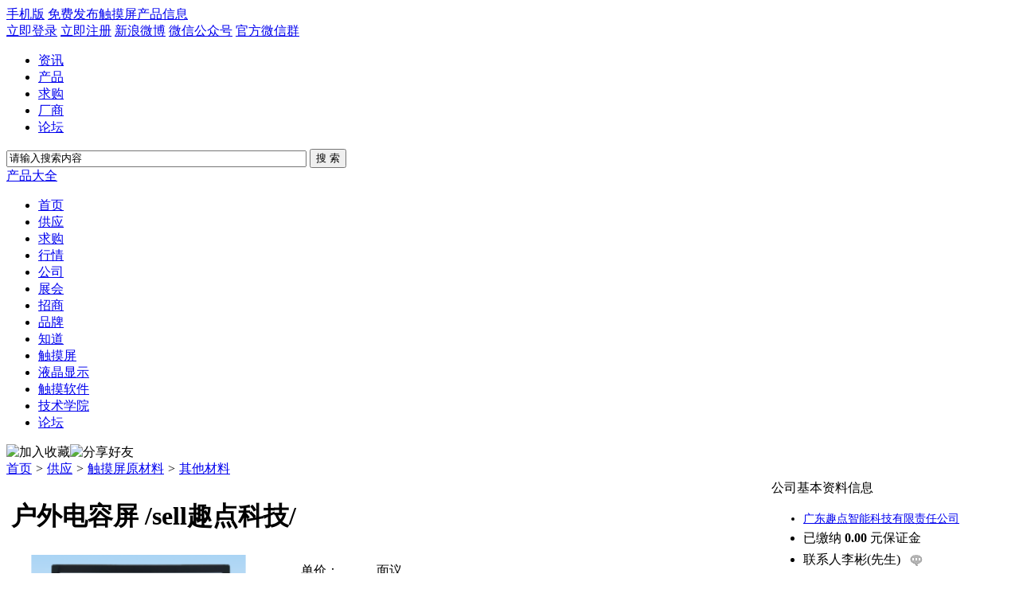

--- FILE ---
content_type: text/html;charset=UTF-8
request_url: http://b2b.51touch.com/sell/show-91087.html
body_size: 6833
content:
<!doctype html>
<html>
<head>
<meta charset="UTF-8"/>
<title>户外电容屏 /sell趣点科技/_其他材料_触摸屏原材料_供应_触摸屏与OLED网</title>
<meta name="keywords" content="户外电容屏 /sell趣点科技/,供应,触摸屏原材料,其他材料"/>
<meta name="description" content="广东趣点智能科技有限公司是一家专业从事电容屏设计，生产和提供行业应用解决方案的高科技公司。全球智慧城市概念，智能家具，"/>
<meta name="generator" content="DESTOON B2B - www.destoon.com"/>
<link rel="shortcut icon" type="image/x-icon" href="http://b2b.51touch.com/favicon.ico"/>
<link rel="bookmark" type="image/x-icon" href="http://b2b.51touch.com/favicon.ico"/>
<link rel="archives" title="触摸屏与OLED网" href="http://b2b.51touch.com/archiver/"/>
<link rel="stylesheet" type="text/css" href="http://b2b.51touch.com/skin/51touch/style.css"/>
<link rel="stylesheet" type="text/css" href="http://b2b.51touch.com/skin/51touch/sell.css"/>
<!--[if lte IE 6]>
<link rel="stylesheet" type="text/css" href="http://b2b.51touch.com/skin/51touch/ie6.css"/>
<![endif]-->
<script type="text/javascript">window.onerror=function(){return true;}</script><script type="text/javascript" src="http://b2b.51touch.com/lang/zh-cn/lang.js"></script>
<script type="text/javascript" src="http://b2b.51touch.com/file/script/config.js"></script>
<!--[if lte IE 9]><!-->
<script type="text/javascript" src="http://b2b.51touch.com/file/script/jquery-1.5.2.min.js"></script>
<!--<![endif]-->
<!--[if (gte IE 10)|!(IE)]><!-->
<script type="text/javascript" src="http://b2b.51touch.com/file/script/jquery-2.1.1.min.js"></script>
<!--<![endif]-->
<script type="text/javascript" src="http://b2b.51touch.com/file/script/common.js"></script>
<script type="text/javascript" src="http://b2b.51touch.com/file/script/page.js"></script>
<script type="text/javascript">
var searchid = 5;
</script>
</head>
<body>
<div id="head">
<!--顶部登录注册-->
<div class="loginbar">
<div class="wrapper">
<a href="http://m.51touch.com/">手机版</a>
<a href="http://b2b.51touch.com/sell/" target="_blank">免费发布触摸屏产品信息</a>
<div class="login-ul right">
<a href="http://b2b.51touch.com/member/enter51touch_real.php" target="_blank">立即登录</a>
<a href="http://b2b.51touch.com/member/join51touch_real.php" target="_blank">立即注册</a>
<a href="http://www.weibo.com/51touch/" target="_blank">新浪微博</a>
<a href="http://bbs.51touch.com/thread-86128-1-1.html" target="_blank">微信公众号</a>
<a href="http://bbs.51touch.com/thread-86128-1-1.html" target="_blank">官方微信群</a>
</div>
</div>
</div>
<!--顶部登录注册-->
<!--搜索框-->
<div class="wrapper mt20">
<div class="iSearch">
<div class="iSo" id="iso">
<ul class="clearfix" id="move_search">
<li class="first"><a href="javascript:void(0);" onclick="setModule('90','资讯')">资讯</a></li>
<li><a href="javascript:void(0);" onclick="setModule('5','供应')">产品</a></li>
<li><a href="javascript:void(0);" onclick="setModule('6','求购')">求购</a></li>
<li><a href="javascript:void(0);" onclick="setModule('4','公司')">厂商</a></li>
<li><a href="javascript:void(0);" onclick="setModule('91','论坛')">论坛</a></li>
</ul>
<form id="destoon_search" action="/search.php" accept-charset="utf-8" onsubmit="return Dsearch();" target="_blank">
<input name="kw" id="destoon_kw" value="请输入搜索内容" size="45" onfocus="if(this.value=='请输入搜索内容') this.value='';" class="search-box">
<input type="submit" value="搜&nbsp;索" class="search-btn">
<input type="hidden" name="kwtype" value="0">
<input type="hidden" name="searchtype" value="titlekeyword">
<input type="hidden" name="moduleid" value="90" id="destoon_moduleid">
</form>
</div>
</div>
</div>
<script>
$(function () {
let options = $("#move_search").children();
for (let i = options.length - 1; i >= 0; i--) {
$(options[i]).on('click', function(){
for (let j = options.length - 1; j >= 0; j--){
$(options[j]).removeClass("first");
}
$(this).addClass("first");
})
}
})
</script>
<!--搜索框-->
<!--导航条-->
<div class="nav">
<div class="wrapper">
<div class="product left">
<div><a href="http://b2b.51touch.com/sell/" target="_blank" class="colorf">产品大全</a></div>
</div>
<ul class="nav-list left">
<li><a href="http://b2b.51touch.com/"><span>首页</span></a></li>
<li class="menuon">
<a href="http://b2b.51touch.com/sell/">
<span>供应</span>
</a>
</li>
<li>
<a href="http://b2b.51touch.com/buy/">
<span>求购</span>
</a>
</li>
<li>
<a href="http://b2b.51touch.com/quote/">
<span>行情</span>
</a>
</li>
<li>
<a href="http://b2b.51touch.com/company/">
<span>公司</span>
</a>
</li>
<li>
<a href="http://b2b.51touch.com/exhibit/">
<span>展会</span>
</a>
</li>
<li>
<a href="http://b2b.51touch.com/invest/">
<span>招商</span>
</a>
</li>
<li>
<a href="http://b2b.51touch.com/brand/">
<span>品牌</span>
</a>
</li>
<li>
<a href="http://b2b.51touch.com/know/">
<span>知道</span>
</a>
</li>
<li><a href="http://www.51touch.com/touchscreen/"><span>触摸屏</span></a></li>
<li><a href="http://www.51touch.com/lcd/"><span>液晶显示</span></a></li>
<li><a href="http://www.51touch.com/software/"><span>触摸软件</span></a></li>
<li><a href="http://www.51touch.com/technology/"><span>技术学院</span></a></li>
<li><a href="http://bbs.51touch.com/"><span>论坛</span></a></li>
</ul>
<div class="clear"></div>
</div>
</div>
<!--导航条-->
</div><script type="text/javascript">var module_id= 5,item_id=91087,content_id='content',img_max_width=900;</script>
<div class="m">
<div class="nav"><div><img src="http://b2b.51touch.com/skin/51touch/image/ico-like.png" class="share" title="加入收藏" onclick="SendFav(5, 91087);"/><img src="http://b2b.51touch.com/skin/51touch/image/ico-share.png" class="share" title="分享好友" onclick="Dshare(5, 91087);"/></div><a href="http://b2b.51touch.com/">首页</a> <i>&gt;</i> <a href="http://b2b.51touch.com/sell/">供应</a> <i>&gt;</i> <a href="http://b2b.51touch.com/sell/list/4/">触摸屏原材料</a> <i>&gt;</i> <a href="http://b2b.51touch.com/sell/list/66/">其他材料</a></div>
<div class="b20 bd-t"></div>
</div>
<div class="m">
<table width="100%">
<tr>
<td valign="top">
<table width="100%">
<tr>
<td colspan="3"><h1 class="title_trade" id="title">户外电容屏 /sell趣点科技/</h1></td>
</tr>
<tr>
<td width="330" valign="top">
<div id="mid_pos"></div>
<div id="mid_div" onmouseover="SAlbum();" onmouseout="HAlbum();" onclick="PAlbum(Dd('mid_pic'));">
<img src="http://b2b.51touch.com/file/upload/201702/14/15-02-41-24-20378.png.middle.png" width="320" height="240" id="mid_pic"/><span id="zoomer"></span>
</div>
<div class="b10"></div>
<div>
<img src="http://b2b.51touch.com/file/upload/201702/14/15-02-41-24-20378.png.thumb.png" width="60" height="60" onmouseover="if(this.src.indexOf('nopic60.gif')==-1)Album(0, 'http://b2b.51touch.com/file/upload/201702/14/15-02-41-24-20378.png.middle.png');" class="ab_on" id="t_0"/><img src="http://b2b.51touch.com/skin/51touch/image/nopic60.gif" width="60" height="60" onmouseover="if(this.src.indexOf('nopic60.gif')==-1)Album(1, 'http://b2b.51touch.com/skin/51touch/image/nopic320.gif');" class="ab_im" id="t_1"/><img src="http://b2b.51touch.com/skin/51touch/image/nopic60.gif" width="60" height="60" onmouseover="if(this.src.indexOf('nopic60.gif')==-1)Album(2, 'http://b2b.51touch.com/skin/51touch/image/nopic320.gif');" class="ab_im" id="t_2"/></div>
<div class="b10"></div>
<div onclick="PAlbum(Dd('mid_pic'));" class="c_b t_c c_p"><img src="http://b2b.51touch.com/skin/51touch/image/ico_zoom.gif" width="16" height="16" align="absmiddle"/> 点击图片查看原图</div>
</td>
<td width="16">&nbsp;</td>
<td valign="top">
<div id="big_div" style="display:none;"><img src="" id="big_pic"/></div>
<table width="100%" cellpadding="5" cellspacing="5">
<tr>
<td>单价：</td>
<td class="f_b f_orange">面议</td>
</tr>
<tr>
<td>起订：</td>
<td class="f_b f_orange"></td>
</tr>
<tr>
<td>供货总量：</td>
<td class="f_b f_orange"></td>
</tr>
<tr>
<td>发货期限：</td>
<td>自买家付款之日起  <span class="f_b f_orange">3</span> 天内发货</td>
</tr>
<tr>
<td>所在地：</td>
<td>广东 广州市</td>
</tr>
<tr>
<td>有效期至：</td>
<td>长期有效</td>
</tr>
<tr>
<td width="80">最后更新：</td>
<td>2017-08-03 11:29</td>
</tr>
<tr>
<td colspan="2">
<img src="http://b2b.51touch.com/skin/51touch/image/btn_inquiry.gif" alt="询价" class="c_p" onclick="Go('http://b2b.51touch.com/sell/inquiry-htm-itemid-91087.html');"/>
</td>
</tr>
</table>
</td>
</tr>
</table>
</td>
<td width="16">&nbsp;</td>
<td width="300" valign="top">
<div class="contact_head">公司基本资料信息</div>
<div class="contact_body" id="contact"><ul>
<li class="f_b t_c" style="padding:3px 0 5px 0;font-size:14px;"><a href="http://b2b.51touch.com/shop/qdznkj001/" target="_blank" title="广东趣点智能科技有限责任公司&#10;">广东趣点智能科技有限责任公司</a></li>
<li class="f_green">已缴纳 <strong>0.00</strong> 元保证金</li>
<li style="padding-top:6px;padding-bottom:6px;">
<span>联系人</span>李彬(先生)&nbsp;&nbsp;
<a href="http://b2b.51touch.com/member/chat.php?touser=qdznkj001&mid=5&itemid=91087" target="_blank" rel="nofollow"><img src="http://b2b.51touch.com/api/online.png.php?username=qdznkj001&mid=5&itemid=91087&style=0" title="点击交谈/留言" alt="" align="absmiddle" onerror="this.src=DTPath+'file/image/web-off.gif';"/></a>&nbsp;</li>
<li><span>会员</span> [<font class="f_gray">当前离线</font>] <a href="http://b2b.51touch.com/member/friend.php?action=add&username=qdznkj001">[加为商友]</a> <a href="http://b2b.51touch.com/member/message.php?action=send&touser=qdznkj001">[发送信件]</a></li>
<li><span>邮件</span><img src="http://b2b.51touch.com/api/image.png.php?auth=3dc6YFWyW98mWyKVeyNKGeMHjG-S-9gpDO0lNKLrlGnqs2gaJv7GFe7EnOWTxK-S-Mz38PuB" align="absmddle"/></li><li><span>电话</span><img src="http://b2b.51touch.com/api/image.png.php?auth=7c16WewktPSWoq2NUxEoBnkBwFiBZI6KS5mNxmsiIJApGu5LSZOPxWcwPMs-E-" align="absmddle"/></li><li><span>地区</span>广东-广州市</li>
<li title="广州市高新技术产业开发区科学城南翔一路奥特朗科技园B栋3层"><span>地址</span><a href="http://b2b.51touch.com/api/address.php?auth=[base64]" target="_blank">广州市高新技术产业开发区科学城南翔一路奥特朗科技园B栋3层</a></li><li>
<div class="companyInfo">
<a class="dp" href="http://b2b.51touch.com/shop/qdznkj001/" title="进入店铺" target="_blank" rel="nofollow">进入店铺</a>
<a class="gs" href="http://b2b.51touch.com/shop/qdznkj001/introduce/" title="公司介绍" target="_blank">公司介绍</a>
<a class="dz" href="http://b2b.51touch.com/shop/qdznkj001/contact/" title="公司地址" target="_blank">公司地址</a>
<a class="cp" href="http://b2b.51touch.com/shop/qdznkj001/mall/" title="产品信息" target="_blank">产品信息</a>
</div>
</li>
</ul>
</div>
</td>
</tr>
</table>
</div>
<div class="m">
<div class="head-txt"><strong>详细说明</strong></div>
<div class="content c_b" id="content">&nbsp; 广东趣点智能科技有限公司是一家专业从事电容屏设计，生产和提供行业应用解决方案的高科技公司。全球智慧城市概念，智能家具，工业
<div>&nbsp;</div>
<div>4.0 核心服务商，方案提供商。本公司拥有华南地区最大的千级无尘车间，可提供多种触控解决方案：电容式Glass-Glass（GG）解决方案、电</div>
<div>&nbsp;</div>
<div>容式Glass-Film-Film （GFF）\Matel mesh解决方案、及全贴合解决方案。并在户外防水应用，曲面电容屏设计，及超大电容屏等高端技术领域</div>
<div>&nbsp;</div>
<div>具有绝对的技术优势。本公司拥有顶尖的电容屏方案设计团队及行业咨询团队，我们的团队在触控显示领域、智能家居、人工智能与多媒体互动</div>
<div>&nbsp;</div>
<div>应用方面积累了十多年的行业经验。</div>
<div>&nbsp;</div>
<div>&nbsp; 公司依托行业领先的电容屏设计生产技术，立足于行业及应用，着力于提升用户体验，创造应用价值，为全球客户提供各种专业的智能化触控</div>
<div>&nbsp;</div>
<div>显示解决方案及最专业贴心的技术服务。我们的愿景是成为智能化触控显示行业内具有技术领先优势及绝对影响力的品牌服务商。&nbsp;</div>
<div>&nbsp;</div>
<div>&nbsp; 坚持核心技术产业化的经营思路，积极主动创新，严控质量关，拥抱精品。品质第一是我们的奉行真理，环保安全是我们对每位客户的承诺。</div>
<div>&nbsp;</div>
<div>从产品规化设计、物料检验到生产制造过程管控，再到成品出货及余料废料的回收，全部要求按照严格的质量控制和环保标准，我们的产品都严</div>
<div>&nbsp;</div>
<div>格执行ISO9001和ISO4001标准，符合欧盟ROHS标准。</div>
<div>&nbsp;</div>
<div>&nbsp; 通过严格的质量控制，供应链的管理，产品生产流程的优化，凭借专业领先的技术实力和追求极致的用户体验，产品在自助终端，智能控制，</div>
<div>&nbsp;</div>
<div>智能家具，镜面魔镜，金融，医疗，军工，户外防水，曲面终端等高技术应用领域得到广泛的应用及用户的认可。</div>
<div>&nbsp;</div></div>
<div class="head-txt"><span><a href="http://b2b.51touch.com/shop/qdznkj001/sell/" target="_blank">更多<i>&gt;</i></a></span><strong>本企业其它产品</strong></div>
<div class="list-thumb"><table width="100%">
<tr><td width="12.5%" valign="top"><a href="http://b2b.51touch.com/sell/show-91082.html"><img src="http://b2b.51touch.com/file/upload/201702/14/15-04-40-16-20378.jpg.thumb.jpg" width="100" height="100" alt="防水触摸屏厂家/sell趣点科技/"/></a>
<ul><li><a href="http://b2b.51touch.com/sell/show-91082.html" title="防水触摸屏厂家/sell趣点科技/">防水触摸屏厂家/sell</a></li></ul></td>
<td width="12.5%" valign="top"><a href="http://b2b.51touch.com/sell/show-91083.html"><img src="http://b2b.51touch.com/file/upload/201702/14/15-04-12-98-20378.jpg.thumb.jpg" width="100" height="100" alt="户外触摸屏厂家/sell趣点科技/"/></a>
<ul><li><a href="http://b2b.51touch.com/sell/show-91083.html" title="户外触摸屏厂家/sell趣点科技/">户外触摸屏厂家/sell</a></li></ul></td>
<td width="12.5%" valign="top"><a href="http://b2b.51touch.com/sell/show-91084.html"><img src="http://b2b.51touch.com/file/upload/201702/14/15-03-45-20-20378.png.thumb.png" width="100" height="100" alt="工业电容屏厂家/sell趣点科技/"/></a>
<ul><li><a href="http://b2b.51touch.com/sell/show-91084.html" title="工业电容屏厂家/sell趣点科技/">工业电容屏厂家/sell</a></li></ul></td>
<td width="12.5%" valign="top"><a href="http://b2b.51touch.com/sell/show-91085.html"><img src="http://b2b.51touch.com/file/upload/201702/14/15-03-21-62-20378.png.thumb.png" width="100" height="100" alt="夏普电容屏方案/sell趣点科技/"/></a>
<ul><li><a href="http://b2b.51touch.com/sell/show-91085.html" title="夏普电容屏方案/sell趣点科技/">夏普电容屏方案/sell</a></li></ul></td>
<td width="12.5%" valign="top"><a href="http://b2b.51touch.com/sell/show-91086.html"><img src="http://b2b.51touch.com/file/upload/201702/14/15-03-02-52-20378.png.thumb.png" width="100" height="100" alt="广州电容屏厂家/sell趣点科技/"/></a>
<ul><li><a href="http://b2b.51touch.com/sell/show-91086.html" title="广州电容屏厂家/sell趣点科技/">广州电容屏厂家/sell</a></li></ul></td>
<td width="12.5%" valign="top"><a href="http://b2b.51touch.com/sell/show-91087.html"><img src="http://b2b.51touch.com/file/upload/201702/14/15-02-41-24-20378.png.thumb.png" width="100" height="100" alt="户外电容屏 /sell趣点科技/"/></a>
<ul><li><a href="http://b2b.51touch.com/sell/show-91087.html" title="户外电容屏 /sell趣点科技/">户外电容屏 /sell趣点</a></li></ul></td>
<td width="12.5%" valign="top"><a href="http://b2b.51touch.com/sell/show-91088.html"><img src="http://b2b.51touch.com/file/upload/201702/14/15-02-01-99-20378.png.thumb.png" width="100" height="100" alt="防水电容屏/sell趣点科技/"/></a>
<ul><li><a href="http://b2b.51touch.com/sell/show-91088.html" title="防水电容屏/sell趣点科技/">防水电容屏/sell趣点</a></li></ul></td>
<td width="12.5%" valign="top"><a href="http://b2b.51touch.com/sell/show-91089.html"><img src="http://b2b.51touch.com/file/upload/201702/14/15-01-28-41-20378.png.thumb.png" width="100" height="100" alt="金融设备电容屏/sell趣点科技/"/></a>
<ul><li><a href="http://b2b.51touch.com/sell/show-91089.html" title="金融设备电容屏/sell趣点科技/">金融设备电容屏/sell</a></li></ul></td>
</tr></table>
</div>
<div id="comment_div" style="display:;">
<div class="head-txt"><span><a href="http://b2b.51touch.com/comment/index-htm-mid-5-itemid-91087.html"><b id="comment_count" class="px16 f_red">0</b> 条</a></span><strong>相关评论</strong></div>
<div class="c_b" id="comment_main"><div></div></div>
</div>
<script type="text/javascript" src="http://b2b.51touch.com/file/script/comment.js"></script>
</div>
<script type="text/javascript" src="http://b2b.51touch.com/file/script/album.js"></script>
<script type="text/javascript" src="http://b2b.51touch.com/file/script/content.js"></script><div class="bottom">
<div class="bot-content">
<div class="bot-left">
<div class="bot-left-title">关于中国触摸屏网</div>
<div class="bot-left-content df">
<div class="bot-left-l">
<li><a href="http://www.51touch.com/company/service/">商务合作</a></li>
<li><a href="http://www.51touch.com/data/sitemap.html">网站地图</a></li>
<li><a href="http://b2b.51touch.com/guestbook/">意见反馈</a></li>
<li><a href="http://www.51touch.com/company/policy/">隐私政策</a></li>
</div>
<div class="bot-left-r">
<li><a href="http://www.51touch.com/company/software/">触控软件</a></li>
<li><a href="http://www.51touch.com/company/post/">欢迎投稿</a></li>
<li><a href="http://www.51touch.com/company/copyright/">版权声明</a></li>
<li><a href="http://www.51touch.com/company/">关于我们</a></li>
</div>
</div>
</div>
<div class="bot-center">
<div class="bot-left-title">产品咨询</div>
<div class="bot-center-lx">
<ul>
<li><a href="http://www.51touch.com/company/software/">触摸屏查询软件<br>购买联系方式</a></li>
<li><a href="http://www.51touch.com/company/producer/">触控面板<br>购买联系方式</a></li>
<li><a href="http://www.51touch.com/company/device/">触控面板设备<br>购买联系方式</a></li>
<li><a href="http://www.51touch.com/company/device/">触控面板设备<br>购买联系方式</a></li>
<li><a href="http://www.51touch.com/company/vendor/">触控面板原材料<br>购买联系方式</a></li>
</ul>
</div>
</div>
<div class="bot-right df">
<div class="df df-col">
<span class="bot-left-title">业务咨询微信</span>
<img width="120" src="http://b2b.51touch.com/skin/51touch/image/qrcode.jpg">
</div>
<div class="df df-col">
<span class="bot-left-title">行业交流微群</span>
<img width="120" src="http://b2b.51touch.com/skin/51touch/image/weixin.jpg">
</div>
</div>
</div>
<div class="c">
业务咨询QQ：<a target="_blank" href="tencent://Message/?Uin=805568462&amp;websiteName=local.edu.com:8888=&amp;Menu=yes" rel="nofollow"><img src="http://wpa.qq.com/pa?p=2:805568462:41%20&amp;r=0.888141446449537" alt="触摸屏技术,触摸屏报价,触摸屏软件咨询" title="触摸屏技术,触摸屏报价,触摸屏软件咨询"></a>
805568462
触摸屏软件开发：<a target="_blank" href="tencent://Message/?Uin=893008608&amp;websiteName=local.edu.com:8888=&amp;Menu=yes" rel="nofollow"><img src="http://wpa.qq.com/pa?p=2:893008608:41%20&amp;r=0.749275966476781" alt="触摸屏软件,触摸查询系统,触摸查询软件" title="触摸屏软件,触摸查询系统,触摸查询软件"></a>
893008608
媒体合作QQ：<a target="_blank" href="tencent://Message/?Uin=893008608&amp;websiteName=local.edu.com:8888=&amp;Menu=yes" rel="nofollow"><img src="http://wpa.qq.com/pa?p=2:893008608:41%20&amp;r=0.749275966476781"></a>
893008608
</div>
<div class="df df-sp-bt">
<div class="width-80 c">
<div style="color: #fff">网站广告、经销商加盟、触摸屏软件销售： 028-85108892 13183843395 028-66219290 联系人： 张小姐</div>
<div>地址：成都市高升桥东路2号高盛中心1109室 电子邮件： 43361182@51touch.com</div>
</div>
<div>
</div>
</div>
<div class="c">
<span>@2020 51Touch.Com All rights reserved</span>
<a href="http://www.miitbeian.gov.cn/" rel="nofollow" target="_blank" class="colord2">蜀ICP备05002005号</a>
</div>
</div>
<div class="back2top"><a href="javascript:void(0);" title="返回顶部">&nbsp;</a></div>
<script type="text/javascript">
</script>
</body>
</html>